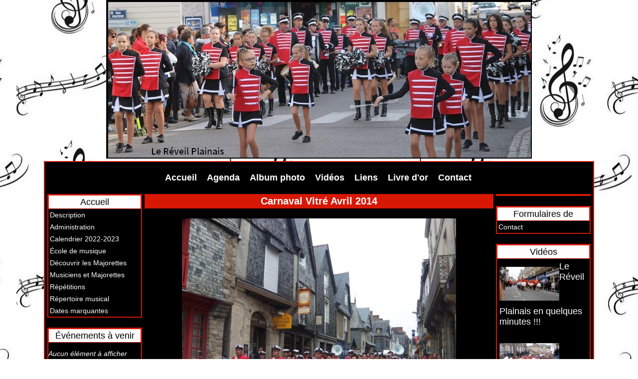

--- FILE ---
content_type: text/html; charset=UTF-8
request_url: http://www.bfparade-lereveilplainais.fr/album/album-cache/100-2660.html
body_size: 36639
content:
<!DOCTYPE html PUBLIC "-//W3C//DTD XHTML 1.0 Transitional//EN" "http://www.w3.org/TR/xhtml1/DTD/xhtml1-transitional.dtd">
    <html xmlns="http://www.w3.org/1999/xhtml" xmlns:og="http://ogp.me/ns#">
<head>

    <title>Carnaval Vitré Avril 2014</title>
    <meta http-equiv="X-UA-Compatible" content="IE=edge" />
    <link href="//www.bfparade-lereveilplainais.fr/medias/static/themes/theme_v3/sites_commun.css?v=57" rel="stylesheet" type="text/css" />
    <link href="//www.bfparade-lereveilplainais.fr/medias/static/themes/theme_v3/sites_layout3.css?v=57" rel="stylesheet" type="text/css" />
        <link href="//www.bfparade-lereveilplainais.fr/medias/static/themes/icons/bitcons/black/icons.css" rel="stylesheet" type="text/css" />
    <link href="//www.bfparade-lereveilplainais.fr/themes/combined.css" rel="stylesheet" />

    <script type="text/javascript" src="//www.bfparade-lereveilplainais.fr/medias/static/themes/jquery/jquery.min.js?v=57"></script>
    <script type="text/javascript" src="//www.bfparade-lereveilplainais.fr/themes/combined.js"></script>

        <!-- theme_v3 /  -->
  <link rel="image_src" href="http://www.bfparade-lereveilplainais.fr/medias/album/100-2660-1-jpg" />
  <meta property="og:image" content="http://www.bfparade-lereveilplainais.fr/medias/album/100-2660-1-jpg" />
  <link rel="canonical" href="http://www.bfparade-lereveilplainais.fr/album/album-cache/100-2660.html">
<meta name="generator" content="e-monsite (e-monsite.com)" />
<meta http-equiv="content-language" content="fr" />
<meta http-equiv="content-type" content="text/html; charset=utf-8" />









    <script type="text/javascript">

        

        $(document).ready(function(){
                            
                    chargementmenu();
                });
    </script>

    <script async src="https://www.googletagmanager.com/gtag/js?id=G-4VN4372P6E"></script>
<script>
    window.dataLayer = window.dataLayer || [];
    function gtag(){dataLayer.push(arguments);}
    
    gtag('consent', 'default', {
        'ad_storage': 'denied',
        'analytics_storage': 'denied'
    });
    
    gtag('js', new Date());
    gtag('config', 'G-4VN4372P6E');
</script>

    
</head>
<body class="structure_default">



<div id="body">

    
    

    
    
        <div id="header">
                <p><a href="//www.bfparade-lereveilplainais.fr" title="BATTERIE FANFARE LE RÉVEIL PLAINAIS">BATTERIE FANFARE LE RÉVEIL PLAINAIS</a></p>
                    </div>
    

    
    <div id="contenant">

                <div id="menuh">
               <ul class="menu">
         <li class="nav_item item_0 first_menu_item ">
         <a href="http://www.bfparade-lereveilplainais.fr/pages/" class="menu_item" >Accueil</a>
               </li>
            <li class="nav_item item_1  ">
         <a href="http://www.bfparade-lereveilplainais.fr/agenda/" class="menu_item" >Agenda</a>
               </li>
            <li class="nav_item item_2  ">
         <a href="http://www.bfparade-lereveilplainais.fr/album/" class="menu_item" >Album photo</a>
               </li>
            <li class="nav_item item_3  ">
         <a href="http://www.bfparade-lereveilplainais.fr/videos/" class="menu_item" >Vidéos</a>
               </li>
            <li class="nav_item item_4  ">
         <a href="http://www.bfparade-lereveilplainais.fr/liens/" class="menu_item" >Liens</a>
               </li>
            <li class="nav_item item_5  ">
         <a href="http://www.bfparade-lereveilplainais.fr/livredor/" class="menu_item" >Livre d'or</a>
               </li>
            <li class="nav_item item_6  last_menu_item">
         <a href="http://www.bfparade-lereveilplainais.fr/contact/" class="menu_item" >Contact</a>
               </li>
         </ul>

        </div>
        <div class="clear"></div>
        
                        <div id="menug">
                
                <div class="categorieg">
                        <h3 ><a href="http://www.bfparade-lereveilplainais.fr/pages" title="Accueil">Accueil</a></h3>
                                    <div class=" widget_page_category">
                     <ul class="pages_list_widget menu">
            
      
                        <li class="nav_item item1 first page odd_item"><a href="http://www.bfparade-lereveilplainais.fr/pages/qui-sommes-nous.html" title="Description" class="menu_item">Description</a></li>
            
                                       <li class="nav_item item2 page even_item"><a href="http://www.bfparade-lereveilplainais.fr/pages/conseil-d-administration-du-reveil-plainais.html" title="Administration" class="menu_item">Administration</a></li>
            
                                       <li class="nav_item item3 page odd_item"><a href="http://www.bfparade-lereveilplainais.fr/pages/calendrier-des-defiles-du-reveil-plainais.html" title="Calendrier 2022-2023" class="menu_item">Calendrier 2022-2023</a></li>
            
                                       <li class="nav_item item4 page even_item"><a href="http://www.bfparade-lereveilplainais.fr/pages/apprendre-la-musique.html" title="École de musique" class="menu_item">École de musique</a></li>
            
                                       <li class="nav_item item5 page odd_item"><a href="http://www.bfparade-lereveilplainais.fr/pages/decouvrir-les-majorettes.html" title="Découvrir les Majorettes" class="menu_item">Découvrir les Majorettes</a></li>
            
                                       <li class="nav_item item6 page even_item"><a href="http://www.bfparade-lereveilplainais.fr/pages/musiciens-et-majorettes.html" title="Musiciens et Majorettes" class="menu_item">Musiciens et Majorettes</a></li>
            
                                       <li class="nav_item item7 page odd_item"><a href="http://www.bfparade-lereveilplainais.fr/pages/repetitions-de-la-musique.html" title="Répétitions" class="menu_item">Répétitions</a></li>
            
                                       <li class="nav_item item8 page even_item"><a href="http://www.bfparade-lereveilplainais.fr/pages/repertoire-des-morceaux-interpretes.html" title="Répertoire musical" class="menu_item">Répertoire musical</a></li>
            
                                       <li class="nav_item item9 last page odd_item"><a href="http://www.bfparade-lereveilplainais.fr/pages/dates-marquantes-des-20-dernieres-annees.html" title="Dates marquantes" class="menu_item">Dates marquantes</a></li>
            
                           
         </ul>
   


        </div>
    </div>
        
            
    
                <div class="categorieg">
                        <h3  class="titremenu">Événements à venir</h3>
                                    <div class="contenumenu widget_event_comingup">
            <p class="no_item">Aucun élément à afficher</p>

        </div>
    </div>
        
    
    
                <div class="categorieg">
                        <h3  class="titremenu">Dernières photos</h3>
                                    <div class="contenumenu widget_image_last">
            <div class="widget_image_last">
<ul class="thumbs">
        <li style="border:0;list-style: none outside none;margin: 1px;padding: 0;">
        <a href="http://www.bfparade-lereveilplainais.fr/album/annee-2017/koh-lakas-02-07-2017/101-0974-convertimage.html" style="background:none;padding:0;margin:0;" title="Koh Lakas 02.07.17">
                        <img src="http://www.bfparade-lereveilplainais.fr/medias/album/101-0974-convertimage.jpg?fx=c_60_60" alt="Koh Lakas 02.07.17" />
                    </a>
    </li>
        <li style="border:0;list-style: none outside none;margin: 1px;padding: 0;">
        <a href="http://www.bfparade-lereveilplainais.fr/album/annee-2017/koh-lakas-02-07-2017/101-0969-convertimage.html" style="background:none;padding:0;margin:0;" title="Koh Lakas 02.07.17">
                        <img src="http://www.bfparade-lereveilplainais.fr/medias/album/101-0969-convertimage.jpg?fx=c_60_60" alt="Koh Lakas 02.07.17" />
                    </a>
    </li>
        <li style="border:0;list-style: none outside none;margin: 1px;padding: 0;">
        <a href="http://www.bfparade-lereveilplainais.fr/album/annee-2017/koh-lakas-02-07-2017/101-0966-convertimage.html" style="background:none;padding:0;margin:0;" title="Koh Lakas 02.07.17">
                        <img src="http://www.bfparade-lereveilplainais.fr/medias/album/101-0966-convertimage.jpg?fx=c_60_60" alt="Koh Lakas 02.07.17" />
                    </a>
    </li>
        <li style="border:0;list-style: none outside none;margin: 1px;padding: 0;">
        <a href="http://www.bfparade-lereveilplainais.fr/album/annee-2017/koh-lakas-02-07-2017/101-0955-convertimage.html" style="background:none;padding:0;margin:0;" title="Koh Lakas 02.07.17">
                        <img src="http://www.bfparade-lereveilplainais.fr/medias/album/101-0955-convertimage.jpg?fx=c_60_60" alt="Koh Lakas 02.07.17" />
                    </a>
    </li>
        <li style="border:0;list-style: none outside none;margin: 1px;padding: 0;">
        <a href="http://www.bfparade-lereveilplainais.fr/album/annee-2017/koh-lakas-02-07-2017/101-0953-convertimage.html" style="background:none;padding:0;margin:0;" title="Koh Lakas 02.07.17">
                        <img src="http://www.bfparade-lereveilplainais.fr/medias/album/101-0953-convertimage.jpg?fx=c_60_60" alt="Koh Lakas 02.07.17" />
                    </a>
    </li>
        <li style="border:0;list-style: none outside none;margin: 1px;padding: 0;">
        <a href="http://www.bfparade-lereveilplainais.fr/album/annee-2017/koh-lakas-02-07-2017/101-0948-convertimage.html" style="background:none;padding:0;margin:0;" title="Koh Lakas 02.07.17">
                        <img src="http://www.bfparade-lereveilplainais.fr/medias/album/101-0948-convertimage.jpg?fx=c_60_60" alt="Koh Lakas 02.07.17" />
                    </a>
    </li>
        <li style="border:0;list-style: none outside none;margin: 1px;padding: 0;">
        <a href="http://www.bfparade-lereveilplainais.fr/album/annee-2017/koh-lakas-02-07-2017/101-0937-convertimage.html" style="background:none;padding:0;margin:0;" title="Koh Lakas 02.07.17">
                        <img src="http://www.bfparade-lereveilplainais.fr/medias/album/101-0937-convertimage.jpg?fx=c_60_60" alt="Koh Lakas 02.07.17" />
                    </a>
    </li>
        <li style="border:0;list-style: none outside none;margin: 1px;padding: 0;">
        <a href="http://www.bfparade-lereveilplainais.fr/album/annee-2017/koh-lakas-02-07-2017/img-20170702-114432-1-resized-20170907-051921118.html" style="background:none;padding:0;margin:0;" title="Koh Lakas 02.07.17">
                        <img src="http://www.bfparade-lereveilplainais.fr/medias/album/img-20170702-114432-1-resized-20170907-051921118.jpg?fx=c_60_60" alt="Koh Lakas 02.07.17" />
                    </a>
    </li>
        <li style="border:0;list-style: none outside none;margin: 1px;padding: 0;">
        <a href="http://www.bfparade-lereveilplainais.fr/album/annee-2017/fete-de-la-musique-01-07-2017-la-plaine-mer/img-20170701-183112-resized-20170907-051921634.html" style="background:none;padding:0;margin:0;" title="Fête de la musique 01.07.17">
                        <img src="http://www.bfparade-lereveilplainais.fr/medias/album/img-20170701-183112-resized-20170907-051921634.jpg?fx=c_60_60" alt="Fête de la musique 01.07.17" />
                    </a>
    </li>
        <li style="border:0;list-style: none outside none;margin: 1px;padding: 0;">
        <a href="http://www.bfparade-lereveilplainais.fr/album/annee-2017/fete-de-la-musique-01-07-2017-la-plaine-mer/img-20170701-181729-resized-20170907-051922306.html" style="background:none;padding:0;margin:0;" title="Fête de la musique 01.07.17">
                        <img src="http://www.bfparade-lereveilplainais.fr/medias/album/img-20170701-181729-resized-20170907-051922306.jpg?fx=c_60_60" alt="Fête de la musique 01.07.17" />
                    </a>
    </li>
        <li style="border:0;list-style: none outside none;margin: 1px;padding: 0;">
        <a href="http://www.bfparade-lereveilplainais.fr/album/annee-2017/fete-de-la-musique-01-07-2017-la-plaine-mer/img-20170701-181356-resized-20170907-051428523.html" style="background:none;padding:0;margin:0;" title="Fête de la musique 01.07.17">
                        <img src="http://www.bfparade-lereveilplainais.fr/medias/album/img-20170701-181356-resized-20170907-051428523.jpg?fx=c_60_60" alt="Fête de la musique 01.07.17" />
                    </a>
    </li>
        <li style="border:0;list-style: none outside none;margin: 1px;padding: 0;">
        <a href="http://www.bfparade-lereveilplainais.fr/album/annee-2017/fete-de-la-musique-01-07-2017-la-plaine-mer/img-20170701-180757-resized-20170907-051427661.html" style="background:none;padding:0;margin:0;" title="Fête de la musique 01.07.17">
                        <img src="http://www.bfparade-lereveilplainais.fr/medias/album/img-20170701-180757-resized-20170907-051427661.jpg?fx=c_60_60" alt="Fête de la musique 01.07.17" />
                    </a>
    </li>
        <li style="border:0;list-style: none outside none;margin: 1px;padding: 0;">
        <a href="http://www.bfparade-lereveilplainais.fr/album/annee-2017/fete-de-la-musique-01-07-2017-la-plaine-mer/img-20170701-180152-resized-20170907-051428331.html" style="background:none;padding:0;margin:0;" title="Fête de la musique 01.07.17">
                        <img src="http://www.bfparade-lereveilplainais.fr/medias/album/img-20170701-180152-resized-20170907-051428331.jpg?fx=c_60_60" alt="Fête de la musique 01.07.17" />
                    </a>
    </li>
        <li style="border:0;list-style: none outside none;margin: 1px;padding: 0;">
        <a href="http://www.bfparade-lereveilplainais.fr/album/annee-2017/fete-de-la-musique-01-07-2017-la-plaine-mer/img-20170701-175355-resized-20170907-051426840.html" style="background:none;padding:0;margin:0;" title="Fête de la musique 01.07.17">
                        <img src="http://www.bfparade-lereveilplainais.fr/medias/album/img-20170701-175355-resized-20170907-051426840.jpg?fx=c_60_60" alt="Fête de la musique 01.07.17" />
                    </a>
    </li>
        <li style="border:0;list-style: none outside none;margin: 1px;padding: 0;">
        <a href="http://www.bfparade-lereveilplainais.fr/album/annee-2017/fete-de-la-musique-01-07-2017-la-plaine-mer/img-2745-compressor-convertimage.html" style="background:none;padding:0;margin:0;" title="Fête de la musique 01.07.17">
                        <img src="http://www.bfparade-lereveilplainais.fr/medias/album/img-2745-compressor-convertimage.jpg?fx=c_60_60" alt="Fête de la musique 01.07.17" />
                    </a>
    </li>
    </ul>
</div>
<div style="clear:both;"></div>


        </div>
    </div>
        
    
    
                <div class="categorieg">
                        <h3  class="titremenu">Espace membre</h3>
                                    <div class="contenumenu widget_member">
               <form method="post" name="form_zm" action="http://www.bfparade-lereveilplainais.fr/members/connect" style="text-align:center;">

         <input type="text" name="username" id="field_login" class="textfield required" title="Identifiant" value="Identifiant" style="width: 90%;margin:2px auto;" onclick="if(this.value=='Identifiant')this.value='';" /><br />
         <input type="password" name="passwd" id="field_password" class="textfield required" title="Mot de passe" value="Mot de passe" style="width: 90%;margin:2px auto;" onclick="if(this.value=='Mot\u0020de\u0020passe')this.value='';"/>
         
         <p>
            <input type="checkbox" name="rememberme" value="1" id="rememberme"/>
            <label for="rememberme">Rester connecté</label>
         </p>
         <p class="form_line_submit">
            <input type="submit" value="Valider" name="s" class="button" />	
         </p>

   </form>

         <ul class="menu">
            <li><a href="http://www.bfparade-lereveilplainais.fr/members/subscribe" class="menu_item">Créer un compte</a></li> 
            <li><a href="http://www.bfparade-lereveilplainais.fr/members/passwordlost" class="menu_item">Mot de passe perdu ?</a></li>
         </ul>
   

        </div>
    </div>
        
    
    </div>
<div id="menud">
            <div class="categoried">
                <div class=" widget_fbpageplugin">
        <script>
$(window).on('load', function () {
    var iframeWidth = 340;
    $('.fb-page').attr('data-width', iframeWidth);
    
    window.fbAsyncInit = function() {
	  FB.init({
		xfbml      : true,
		version    : 'v2.4'
	  });
      FB.Event.subscribe("xfbml.render", function(){
        $(window).trigger('resize');
      });
	};

    (function(d, s, id) {
            	////init des var
    			var js, fjs = d.getElementsByTagName(s)[0];
    			
    			//si j'ai déjà le SDK dans la page, je reload juste le plugin
    			if (d.getElementById(id)){
    				return false;
    			}else{
    				js = d.createElement(s); js.id = id;
    				js.src = "//connect.facebook.net/fr_FR/sdk.js";
    				fjs.parentNode.insertBefore(js, fjs);
    			}
    }(document, 'script', 'facebook-jssdk'));
});
</script>
<div class="fb-page" data-href="https://www.facebook.com/batteriefanfare.lereveilplainais44/" data-height="500" data-hide_cover="false" data-show_facepile="true" data-show_posts="false" data-hide_cta="false" data-small_header="false" data-adapt_container_width="false"></div>
    </div>
</div>
        <div class="categoried">
                <h3 class="titremenu">Formulaires de contact</h3>
                        <div class="contenumenu widget_contactform_all">
           <ul class="menu">
         <li class="odd_item"><a href="http://www.bfparade-lereveilplainais.fr/contact/contact.html" class="menu_item" title="Contact">Contact</a></li>
      </ul>


    </div>
</div>
        <div class="categoried">
                <h3 class="titremenu">Vidéos</h3>
                        <div class="contenumenu widget_videos_last">
        
         <div class="video_item widget_item widget_odd_item">
      	<a class="video_item_thumbnail" href="http://www.bfparade-lereveilplainais.fr/videos/le-reveil-plainais-en-quelques-minutes.html">
                  	   <img width="120" height="90" alt="Le Réveil Plainais en quelques minutes !!!" src="https://i.ytimg.com/vi/JQn_sZtRLKY/default.jpg" />
                  	</a>

      	<p class="video_item_title item_title"><a href="http://www.bfparade-lereveilplainais.fr/videos/le-reveil-plainais-en-quelques-minutes.html" title="Le Réveil Plainais en quelques minutes !!!">Le Réveil Plainais en quelques minutes !!!</a></p>
        

      <div class="clear"></div>
   
      </div>
         <div class="video_item widget_item widget_even_item">
      	<a class="video_item_thumbnail" href="http://www.bfparade-lereveilplainais.fr/videos/parade-b-f-majorettes-le-reveil-plainais-2015.html">
                  	   <img width="120" height="90" alt="Parade B-F Majorettes Le Réveil Plainais 2015" src="http://i1.ytimg.com/vi/za-mmJ9RLDk/default.jpg" />
                  	</a>

      	<p class="video_item_title item_title"><a href="http://www.bfparade-lereveilplainais.fr/videos/parade-b-f-majorettes-le-reveil-plainais-2015.html" title="Parade B-F Majorettes Le Réveil Plainais 2015">Parade B-F Majorettes Le Réveil Plainais 2015</a></p>
        

      <div class="clear"></div>
   
      </div>
   

    </div>
</div>
</div>


<div id="contenu">


<div id="eco">
    <h1 id="photogallery_main_title" class="main_title">Carnaval Vitré Avril 2014</h1>



<div id="image_item" class="item_content">
   <img src="http://www.bfparade-lereveilplainais.fr/medias/album/100-2660-1-jpg?fx=r_550_550" alt="Carnaval Vitré Avril 2014" />
</div>

<table class="category_navigation">
   <tr>
   <td class="previous_item">
         <a href="http://www.bfparade-lereveilplainais.fr/album/album-cache/100-2659.html" title=""><span><img src="http://www.bfparade-lereveilplainais.fr/medias/album/100-2659-1-jpg?fx=c_50_50" alt="" />Photo précédente</span></a> 
      </td>

   <td class="category_item">
      <a href="http://www.bfparade-lereveilplainais.fr/album/album-cache/">Retour</a>
   </td>
   
   <td class="next_item">
         <a href="http://www.bfparade-lereveilplainais.fr/album/album-cache/100-2661.html" title=""><span>Photo suivante<img src="http://www.bfparade-lereveilplainais.fr/medias/album/100-2661-1-jpg?fx=c_50_50" alt="" /></span></a>
      </td>
   </tr>
</table>



   <div id="social-6964206dcdc903177e3d2117" class="plugin" data-plugin="social">
            <script type="text/javascript"> 
            if(jQuery.cookie('cc_cookie_accept') == "cc_cookie_accept"){ 
               var script = document.createElement('script');        
               var div = document.createElement('div');               
               var container = document.getElementById("social-6964206dcdc903177e3d2117");
               
               script.src = "//s7.addthis.com/js/300/addthis_widget.js#pubid=ra-5e00795ac3341b4e";
               div.classList.add("addthis_inline_share_toolbox");
               
               container.append(script);
               container.append(div);         
            }           
        </script>
       
</div>   <div class="plugin_container rating_container" id="rating_">
   <form action="http://www.bfparade-lereveilplainais.fr/album/album-cache/100-2660.html" method="post">
   <ul class="rating_list">
         <li class="note-off">
         <label for="rating1" title="1 / 5">1</label>
         <input type="radio" name="note" id="rating1" value="1"/>
      </li>
         <li class="note-off">
         <label for="rating2" title="2 / 5">2</label>
         <input type="radio" name="note" id="rating2" value="2"/>
      </li>
         <li class="note-off">
         <label for="rating3" title="3 / 5">3</label>
         <input type="radio" name="note" id="rating3" value="3"/>
      </li>
         <li class="note-off">
         <label for="rating4" title="4 / 5">4</label>
         <input type="radio" name="note" id="rating4" value="4"/>
      </li>
         <li class="note-off">
         <label for="rating5" title="5 / 5">5</label>
         <input type="radio" name="note" id="rating5" value="5"/>
      </li>
      </ul>
   <p class="rating_infos">
            Aucune note. Soyez le premier à attribuer une note !
      </p>
   </form>
</div>


       
                          
             <div class="plugin_container form_container" id="form__container">
   <h6 class="content_title">Ajouter un commentaire</h6>
   <form method="post" action="http://www.bfparade-lereveilplainais.fr/album/album-cache/100-2660.html#comment" class="form_standard" id="comment">
            
            <div class="form_line ">
         <label for="comment_field_name" class="field_required">Nom</label>
         <input  type="text" name="name" id="comment_field_name" class="textfield required" title="Nom" value=""/>
      </div>
      <div class="form_line ">
         <label for="comment_field_email">E-mail</label>
         <input  type="text" name="email" id="comment_field_email" class="textfield" title="E-mail" value=""/>
      </div>
      <div class="form_line ">
         <label for="comment_field_url">Site Internet</label>
         <input  type="text" name="web" id="comment_field_url" class="textfield" title="Site Internet" value=""/>
      </div>
            <div class="form_line ">
         <label for="comment_field_message" class="field_required">Message</label>
	   <span class="form_standard_text_format_icons">
   <a class="text_format_bold" title="" href="javascript:void(0);" onclick="insertTextarea('[b]', '[/b]', 'comment_field_message');return false;"></a>
   <a class="text_format_italic" title="" href="javascript:void(0);" onclick="insertTextarea('[i]', '[/i]', 'comment_field_message');return false;"></a>
   <a class="text_format_underline" title="" href="javascript:void(0);" onclick="insertTextarea('[u]', '[/u]', 'comment_field_message');return false;"></a>
   <a class="text_format_quote" title="" href="javascript:void(0);" onclick="insertTextarea('[quote]', '[/quote]', 'comment_field_message');return false;"></a>
   <a class="text_format_align_center" title="" href="javascript:void(0);" onclick="insertTextarea('[center]', '[/center]', 'comment_field_message');return false;"></a>
   <a class="text_format_link" title="" href="javascript:void(0);" onclick="insertTextarea('[url]', '[/url]', 'comment_field_message');return false;"></a>
   <a class="text_format_img" title="" href="javascript:void(0);" onclick="insertTextarea('[image]', '[/image]', 'comment_field_message');return false;"></a>
      <a class="text_format_smiley" title="" href="javascript:void(0);" onclick="$('#smileys').toggleClass('hide');return false"></a>
   </span>

	    <script type="text/javascript">
	    function insertTextarea(bbopen, bbclose, textarea_id)
	    {

	        var input = document.getElementById(textarea_id);

	        input.focus();
	        
	        /* for Internet Explorer )*/
	        if(typeof document.selection != 'undefined')
	        {
	            var range = document.selection.createRange();
	            var insText = range.text;
	            range.text = bbopen + insText + bbclose;
	            range = document.selection.createRange();
	            if (insText.length == 0)
	            {
	                range.move('character', -bbclose.length);
	            }
	            else
	            {
	                range.moveStart('character', bbopen.length + insText.length + bbclose.length);
	            }
	            range.select();
	        }
	        
	        /* for newer browsers like Firefox */
	
	        else if(typeof input.selectionStart != 'undefined')
	        {
	            var start = input.selectionStart;
	            var end = input.selectionEnd;
	            var insText = input.value.substring(start, end);
	            input.value = input.value.substr(0, start) + bbopen + insText + bbclose + input.value.substr(end);
	            var pos;
	            if (insText.length == 0)
	            {
	                pos = start + bbopen.length;
	            }
	            else
	            {
	                pos = start + bbopen.length + insText.length + bbclose.length;
	            }
	            input.selectionStart = pos;
	            input.selectionEnd = pos;
	        }    
	
	        /* for other browsers like Netscape... */
	        else
	        {
	            var pos;
	            var re = new RegExp('^[0-9]{0,3}$');
	            while(!re.test(pos))
	            {
	                pos = prompt("insertion (0.." + input.value.length + "):", "0");
	            }
	            if(pos > input.value.length)
	            {
	                pos = input.value.length;
	            }
	            var insText = prompt("Please tape your text");
	            input.value = input.value.substr(0, pos) + bbopen + insText + bbclose + input.value.substr(pos);
	        }
	    } 
	    </script> 
         <textarea name="comment" rows="10" cols="1" id="comment_field_message" class="textfield required form_standard_indent" title="Message"></textarea>
      </div>
               <div id="smileys" class="form_line form_standard_indent form_line_smileys no_mobile hide">
         <a class="smiley"  rel=":39:" href="javascript:void(0);"><img src="//www.bfparade-lereveilplainais.fr/medias/static/themes/smileys/39.png" alt=""/></a>
         <a class="smiley"  rel=":38:" href="javascript:void(0);"><img src="//www.bfparade-lereveilplainais.fr/medias/static/themes/smileys/38.png" alt=""/></a>
         <a class="smiley"  rel=":37:" href="javascript:void(0);"><img src="//www.bfparade-lereveilplainais.fr/medias/static/themes/smileys/37.png" alt=""/></a>
         <a class="smiley"  rel=":36:" href="javascript:void(0);"><img src="//www.bfparade-lereveilplainais.fr/medias/static/themes/smileys/36.png" alt=""/></a>
         <a class="smiley"  rel=":35:" href="javascript:void(0);"><img src="//www.bfparade-lereveilplainais.fr/medias/static/themes/smileys/35.png" alt=""/></a>
         <a class="smiley"  rel=":34:" href="javascript:void(0);"><img src="//www.bfparade-lereveilplainais.fr/medias/static/themes/smileys/34.png" alt=""/></a>
         <a class="smiley"  rel=":33:" href="javascript:void(0);"><img src="//www.bfparade-lereveilplainais.fr/medias/static/themes/smileys/33.png" alt=""/></a>
         <a class="smiley"  rel=":32:" href="javascript:void(0);"><img src="//www.bfparade-lereveilplainais.fr/medias/static/themes/smileys/32.png" alt=""/></a>
         <a class="smiley"  rel=":31:" href="javascript:void(0);"><img src="//www.bfparade-lereveilplainais.fr/medias/static/themes/smileys/31.png" alt=""/></a>
         <a class="smiley"  rel=":30:" href="javascript:void(0);"><img src="//www.bfparade-lereveilplainais.fr/medias/static/themes/smileys/30.png" alt=""/></a>
         <a class="smiley"  rel=":29:" href="javascript:void(0);"><img src="//www.bfparade-lereveilplainais.fr/medias/static/themes/smileys/29.png" alt=""/></a>
         <a class="smiley"  rel=":28:" href="javascript:void(0);"><img src="//www.bfparade-lereveilplainais.fr/medias/static/themes/smileys/28.png" alt=""/></a>
         <a class="smiley"  rel=":27:" href="javascript:void(0);"><img src="//www.bfparade-lereveilplainais.fr/medias/static/themes/smileys/27.png" alt=""/></a>
         <a class="smiley"  rel=":26:" href="javascript:void(0);"><img src="//www.bfparade-lereveilplainais.fr/medias/static/themes/smileys/26.png" alt=""/></a>
         <a class="smiley"  rel=":25:" href="javascript:void(0);"><img src="//www.bfparade-lereveilplainais.fr/medias/static/themes/smileys/25.png" alt=""/></a>
         <a class="smiley"  rel=":24:" href="javascript:void(0);"><img src="//www.bfparade-lereveilplainais.fr/medias/static/themes/smileys/24.png" alt=""/></a>
         <a class="smiley"  rel=":23:" href="javascript:void(0);"><img src="//www.bfparade-lereveilplainais.fr/medias/static/themes/smileys/23.png" alt=""/></a>
         <a class="smiley"  rel=":22:" href="javascript:void(0);"><img src="//www.bfparade-lereveilplainais.fr/medias/static/themes/smileys/22.png" alt=""/></a>
         <a class="smiley"  rel=":21:" href="javascript:void(0);"><img src="//www.bfparade-lereveilplainais.fr/medias/static/themes/smileys/21.png" alt=""/></a>
         <a class="smiley"  rel=":20:" href="javascript:void(0);"><img src="//www.bfparade-lereveilplainais.fr/medias/static/themes/smileys/20.png" alt=""/></a>
         <a class="smiley"  rel=":19:" href="javascript:void(0);"><img src="//www.bfparade-lereveilplainais.fr/medias/static/themes/smileys/19.png" alt=""/></a>
         <a class="smiley"  rel=":18:" href="javascript:void(0);"><img src="//www.bfparade-lereveilplainais.fr/medias/static/themes/smileys/18.png" alt=""/></a>
         <a class="smiley"  rel=":17:" href="javascript:void(0);"><img src="//www.bfparade-lereveilplainais.fr/medias/static/themes/smileys/17.png" alt=""/></a>
         <a class="smiley"  rel=":16:" href="javascript:void(0);"><img src="//www.bfparade-lereveilplainais.fr/medias/static/themes/smileys/16.png" alt=""/></a>
         <a class="smiley"  rel=":15:" href="javascript:void(0);"><img src="//www.bfparade-lereveilplainais.fr/medias/static/themes/smileys/15.png" alt=""/></a>
         <a class="smiley"  rel=":14:" href="javascript:void(0);"><img src="//www.bfparade-lereveilplainais.fr/medias/static/themes/smileys/14.png" alt=""/></a>
         <a class="smiley"  rel=":13:" href="javascript:void(0);"><img src="//www.bfparade-lereveilplainais.fr/medias/static/themes/smileys/13.png" alt=""/></a>
         <a class="smiley"  rel=":12:" href="javascript:void(0);"><img src="//www.bfparade-lereveilplainais.fr/medias/static/themes/smileys/12.png" alt=""/></a>
         <a class="smiley"  rel=":11:" href="javascript:void(0);"><img src="//www.bfparade-lereveilplainais.fr/medias/static/themes/smileys/11.png" alt=""/></a>
         <a class="smiley"  rel=":10:" href="javascript:void(0);"><img src="//www.bfparade-lereveilplainais.fr/medias/static/themes/smileys/10.png" alt=""/></a>
         <a class="smiley"  rel=":9:" href="javascript:void(0);"><img src="//www.bfparade-lereveilplainais.fr/medias/static/themes/smileys/9.png" alt=""/></a>
         <a class="smiley"  rel=":8:" href="javascript:void(0);"><img src="//www.bfparade-lereveilplainais.fr/medias/static/themes/smileys/8.png" alt=""/></a>
         <a class="smiley"  rel=":7:" href="javascript:void(0);"><img src="//www.bfparade-lereveilplainais.fr/medias/static/themes/smileys/7.png" alt=""/></a>
         <a class="smiley"  rel=":6:" href="javascript:void(0);"><img src="//www.bfparade-lereveilplainais.fr/medias/static/themes/smileys/6.png" alt=""/></a>
         <a class="smiley"  rel=":5:" href="javascript:void(0);"><img src="//www.bfparade-lereveilplainais.fr/medias/static/themes/smileys/5.png" alt=""/></a>
         <a class="smiley"  rel=":4:" href="javascript:void(0);"><img src="//www.bfparade-lereveilplainais.fr/medias/static/themes/smileys/4.png" alt=""/></a>
         <a class="smiley"  rel=":3:" href="javascript:void(0);"><img src="//www.bfparade-lereveilplainais.fr/medias/static/themes/smileys/3.png" alt=""/></a>
         <a class="smiley"  rel=":2:" href="javascript:void(0);"><img src="//www.bfparade-lereveilplainais.fr/medias/static/themes/smileys/2.png" alt=""/></a>
         <a class="smiley"  rel=":1:" href="javascript:void(0);"><img src="//www.bfparade-lereveilplainais.fr/medias/static/themes/smileys/1.png" alt=""/></a>
   </div>                        <div class="form_line ">
    <link href="//www.bfparade-lereveilplainais.fr/medias/static/icon-captcha/css/icon-captcha.min.css" rel="stylesheet" />
    <script src="//www.bfparade-lereveilplainais.fr/medias/static/icon-captcha/js/icon-captcha.min.js"></script>
    <label class="field_required">Anti-spam</label>

    <div class="captcha-holder">&nbsp;</div>

    <script>
        $('.captcha-holder').iconCaptcha({
            captchaAjaxFile: '//www.bfparade-lereveilplainais.fr/sessions/iconcaptcha',
            captchaMessages: {
                header: "S\u00E9lectionnez\u0020l\u0027image\u0020visible\u0020le\u0020moins\u0020de\u0020fois",
                correct: {
                    top: "Correct",
                    bottom: "Vous\u0020n\u0027\u00EAtes\u0020pas\u0020un\u0020robot"
                },
                incorrect: {
                    top: "Erreur",
                    bottom: "Vous\u0020avez\u0020s\u00E9lectionn\u00E9\u0020la\u0020mauvaise\u0020image"
                }
            }
        });
    </script>
</div>
  
      
      <div class="form_line form_standard_indent form_line_submit">
         <input type="submit" value="Ajouter" name="s" class="button"/>
      </div>
   </form>
</div>                        
   
</div>

</div>
<div class="clear"></div>
<div id="menub">
       <ul class="menu">
         <li class="nav_item item_0 first_menu_item ">
         <a href="http://www.bfparade-lereveilplainais.fr/pages/" class="menu_item" >Accueil</a>
               </li>
            <li class="nav_item item_1  ">
         <a href="http://www.bfparade-lereveilplainais.fr/album/" class="menu_item" >Album photo</a>
               </li>
            <li class="nav_item item_2  ">
         <a href="http://www.bfparade-lereveilplainais.fr/livredor/" class="menu_item" >Livre d'or</a>
               </li>
            <li class="nav_item item_3  ">
         <a href="http://www.bfparade-lereveilplainais.fr/liens/" class="menu_item" >Liens</a>
               </li>
            <li class="nav_item item_4  ">
         <a href="http://www.bfparade-lereveilplainais.fr/contact/" class="menu_item" >Contact</a>
               </li>
            <li class="nav_item item_5  ">
         <a href="http://www.bfparade-lereveilplainais.fr/blog/" class="menu_item" >Espace Membre</a>
               </li>
            <li class="nav_item item_6  ">
         <a href="http://www.bfparade-lereveilplainais.fr/agenda/" class="menu_item" >Agenda</a>
               </li>
            <li class="nav_item item_7  last_menu_item">
         <a href="http://www.bfparade-lereveilplainais.fr/videos/" class="menu_item" >Vidéos</a>
               </li>
         </ul>

</div>
</div>

<div id="footer"></div>


<div id="bas">
    
</div>


<div id="lien-emonsite">
    
   
</div>






</div>

    

 
    
						 	 





</body>
</html>